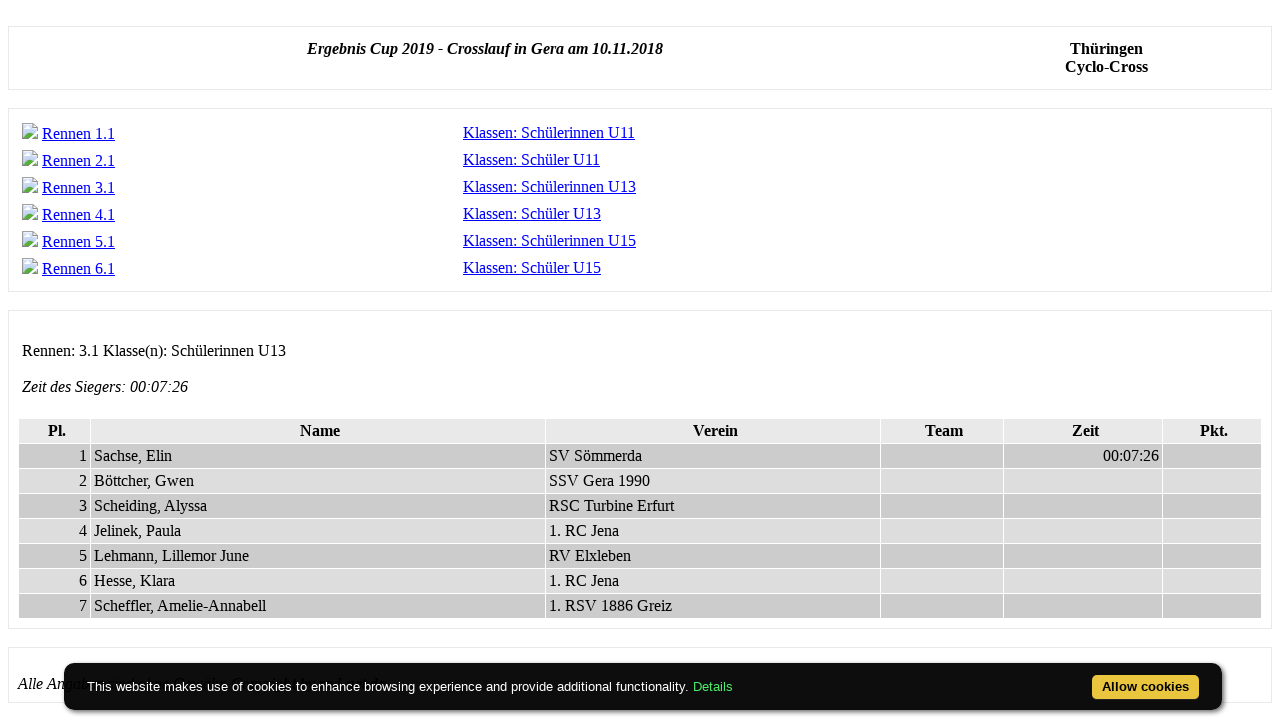

--- FILE ---
content_type: text/html; charset=ISO-8859-1
request_url: https://classic.rad-net.de/modules.php?name=Ausschreibung&mode=erg_detail&ID_Veranstaltung=30917&groupid=30917.3.164245.1&menuid=88&print=1
body_size: 2979
content:
<!DOCTYPE HTML PUBLIC "-//W3C//DTD HTML 4.01 Transitional//EN">
<html>
<head>
<title>rad-net.de | Radsport | Radrennen | Ergebnisse | Bundesliga | Breitensport | Hallenradsport | Mountainbike | Querfeldein | BMX | Trial | Einrad</title>
<META HTTP-EQUIV="Content-Type" CONTENT="text/html; charset=ISO-8859-1">
<META HTTP-EQUIV="EXPIRES" CONTENT="0">
<META NAME="RESOURCE-TYPE" CONTENT="DOCUMENT">
<META NAME="DISTRIBUTION" CONTENT="GLOBAL">
<META NAME="AUTHOR" CONTENT="">
<META NAME="COPYRIGHT" CONTENT="Copyright (c) 1996-2026 by ">
<META NAME="KEYWORDS" CONTENT="Bund Deutscher Radfahrer,BDR,Radsport,Radrennen,Strassenrennen,Straßenrennen,Fahrrad,Radsportreisen,Radsporttermine,Rundfahrten,UCI,Radsportverband,Rad-Bundesliga,Hallenradsport,Mountainbike,Querfeldein,BMX,Trial,Einrad,Radsportjugend">
<META NAME="DESCRIPTION" CONTENT="rad-net.de - Das Radsport-Portal">
<META NAME="ROBOTS" CONTENT="NOARCHIVE">
<META NAME="REVISIT-AFTER" CONTENT="1 DAYS">
<META NAME="RATING" CONTENT="GENERAL">
<script src="/msfunctions.js" type="text/javascript" language="javascript"></script>
<script type="text/javascript">
<!--
function openwindow(){
  window.open ("modules/Ausschreibung/copyright.php","Copyright","toolbar=no,location=no,directories=no,status=no,scrollbars=yes,resizable=no,copyhistory=no,width=400,height=200");
}
//-->
</SCRIPT>

<link REL="shortcut icon" HREF="/themes/radnet/images/favicon.ico" TYPE="image/x-icon">
<LINK REL="StyleSheet" HREF="/themes/radnet/style/style_ed1.css?ver=2024091900" TYPE="text/css">
<script type='text/javascript' src='/modules/Forums/overlib.js'></script>
<script type="text/javascript" src="/assets/cookie-bar/cookiebar-latest.min.js?theme=flying&tracking=1&thirdparty=1&noGeoIp=1&privacyPage=%2Fmodules.php%3Fname%3Dhtml%26f%3Ddatenschutz.htm%26menuid%3D216"></script><!-- Piwik -->
<script type="text/javascript">
  var _paq = _paq || [];
  /* tracker methods like "setCustomDimension" should be called before "trackPageView" */
  _paq.push(['trackPageView']);
  _paq.push(['enableLinkTracking']);
  (function() {
    var u="//statistics.rad-net.de/";
    _paq.push(['setTrackerUrl', u+'piwik.php']);
    _paq.push(['setSiteId', '1']);
    var d=document, g=d.createElement('script'), s=d.getElementsByTagName('script')[0];
    g.type='text/javascript'; g.async=true; g.defer=true; g.src=u+'piwik.js'; s.parentNode.insertBefore(g,s);
  })();
</script>
<!-- End Piwik Code -->


</head>

<body style="background-color: #fff;" text="#000000" link="0000FF" onLoad="if (top!=self) top.location='http://www.rad-net.de/index.php';"><br><script type="text/javascript" language="javascript1.2"> if (typeof(window.print) != 'undefined') {   window.print(); }</script><table class="table-ausschreibung-ergebnis-detail-head" width="100%" border="0" cellspacing="1" cellpadding="0" bgcolor="#E9E9E9"><tr><td>
<table width="100%" border="0" cellspacing="1" cellpadding="8" bgcolor="#ffffff"><tr><td>
<table border="0" cellspacing="1" cellpadding="3" align="center" valign="top" width="100%">
<tr valign="top">
<td width="75%" align="center"><font class="title"><i><b>Ergebnis&nbsp;Cup 2019 - Crosslauf in Gera&nbsp;am&nbsp;10.11.2018</b></i></font></td>
<td width="25%" align="center"><font class="title"><b>Thüringen<br>Cyclo-Cross</b></font></td>
</tr></table>
</td></tr></table></td></tr></table>
<br>
<table class="table-ausschreibung-ergebnis-detail" width="100%" border="0" cellspacing="1" cellpadding="0" bgcolor="#E9E9E9"><tr><td>
<table width="100%" border="0" cellspacing="1" cellpadding="8" bgcolor="#ffffff"><tr><td>
<table border="0" cellspacing="1" cellpadding="3" align="center" valign="top" width="100%">
<tr bgcolor="#E9E9E9" align="left">
</tr>
<tr bgcolor="#FFFFFF" align="left" onmouseover="setPointer(this, 0, 'over', '#FFFFFF', '#CCFFCC', '#FFCC99');"  onmouseout="setPointer(this, 0, 'out', '#FFFFFF', '#CCFFCC', '#FFCC99');"  onmousedown="setPointer(this, 0, 'click', '#FFFFFF', '#CCFFCC', '#FFCC99');"><td align="left"><img src="images/arrow.gif" border="0">&nbsp;<a href="/modules.php?name=Ausschreibung&mode=erg_detail&ID_Veranstaltung=30917&groupid=30917.1.157897.1&menuid=88&print=1"><font class="detail">Rennen 1.1</font></a></td>
<td align="left"><a href="/modules.php?name=Ausschreibung&mode=erg_detail&ID_Veranstaltung=30917&groupid=30917.1.157897.1&menuid=88&print=1"><font class="detail"></font></a></td>
<td align="left"><a href="/modules.php?name=Ausschreibung&mode=erg_detail&ID_Veranstaltung=30917&groupid=30917.1.157897.1&menuid=88&print=1"><font class="detail">Klassen:&nbsp;Schülerinnen U11</font></a></td>
<td align="left"><a href="/modules.php?name=Ausschreibung&mode=erg_detail&ID_Veranstaltung=30917&groupid=30917.1.157897.1&menuid=88&print=1"><font class="detail"></font></a></td>
<td align="left"><a href="/modules.php?name=Ausschreibung&mode=erg_detail&ID_Veranstaltung=30917&groupid=30917.1.157897.1&menuid=88&print=1"><font class="detail"></font></a></td>
</tr>
<tr bgcolor="#FFFFFF" align="left" onmouseover="setPointer(this, 1, 'over', '#FFFFFF', '#CCFFCC', '#FFCC99');"  onmouseout="setPointer(this, 1, 'out', '#FFFFFF', '#CCFFCC', '#FFCC99');"  onmousedown="setPointer(this, 1, 'click', '#FFFFFF', '#CCFFCC', '#FFCC99');"><td align="left"><img src="images/arrow.gif" border="0">&nbsp;<a href="/modules.php?name=Ausschreibung&mode=erg_detail&ID_Veranstaltung=30917&groupid=30917.2.157898.1&menuid=88&print=1"><font class="detail">Rennen 2.1</font></a></td>
<td align="left"><a href="/modules.php?name=Ausschreibung&mode=erg_detail&ID_Veranstaltung=30917&groupid=30917.2.157898.1&menuid=88&print=1"><font class="detail"></font></a></td>
<td align="left"><a href="/modules.php?name=Ausschreibung&mode=erg_detail&ID_Veranstaltung=30917&groupid=30917.2.157898.1&menuid=88&print=1"><font class="detail">Klassen:&nbsp;Schüler U11</font></a></td>
<td align="left"><a href="/modules.php?name=Ausschreibung&mode=erg_detail&ID_Veranstaltung=30917&groupid=30917.2.157898.1&menuid=88&print=1"><font class="detail"></font></a></td>
<td align="left"><a href="/modules.php?name=Ausschreibung&mode=erg_detail&ID_Veranstaltung=30917&groupid=30917.2.157898.1&menuid=88&print=1"><font class="detail"></font></a></td>
</tr>
<tr bgcolor="#FFFFFF" align="left" onmouseover="setPointer(this, 2, 'over', '#FFFFFF', '#CCFFCC', '#FFCC99');"  onmouseout="setPointer(this, 2, 'out', '#FFFFFF', '#CCFFCC', '#FFCC99');"  onmousedown="setPointer(this, 2, 'click', '#FFFFFF', '#CCFFCC', '#FFCC99');"><td align="left"><img src="images/arrow.gif" border="0">&nbsp;<a href="/modules.php?name=Ausschreibung&mode=erg_detail&ID_Veranstaltung=30917&groupid=30917.3.164245.1&menuid=88&print=1"><font class="detail">Rennen 3.1</font></a></td>
<td align="left"><a href="/modules.php?name=Ausschreibung&mode=erg_detail&ID_Veranstaltung=30917&groupid=30917.3.164245.1&menuid=88&print=1"><font class="detail"></font></a></td>
<td align="left"><a href="/modules.php?name=Ausschreibung&mode=erg_detail&ID_Veranstaltung=30917&groupid=30917.3.164245.1&menuid=88&print=1"><font class="detail">Klassen:&nbsp;Schülerinnen U13</font></a></td>
<td align="left"><a href="/modules.php?name=Ausschreibung&mode=erg_detail&ID_Veranstaltung=30917&groupid=30917.3.164245.1&menuid=88&print=1"><font class="detail"></font></a></td>
<td align="left"><a href="/modules.php?name=Ausschreibung&mode=erg_detail&ID_Veranstaltung=30917&groupid=30917.3.164245.1&menuid=88&print=1"><font class="detail"></font></a></td>
</tr>
<tr bgcolor="#FFFFFF" align="left" onmouseover="setPointer(this, 3, 'over', '#FFFFFF', '#CCFFCC', '#FFCC99');"  onmouseout="setPointer(this, 3, 'out', '#FFFFFF', '#CCFFCC', '#FFCC99');"  onmousedown="setPointer(this, 3, 'click', '#FFFFFF', '#CCFFCC', '#FFCC99');"><td align="left"><img src="images/arrow.gif" border="0">&nbsp;<a href="/modules.php?name=Ausschreibung&mode=erg_detail&ID_Veranstaltung=30917&groupid=30917.4.164246.1&menuid=88&print=1"><font class="detail">Rennen 4.1</font></a></td>
<td align="left"><a href="/modules.php?name=Ausschreibung&mode=erg_detail&ID_Veranstaltung=30917&groupid=30917.4.164246.1&menuid=88&print=1"><font class="detail"></font></a></td>
<td align="left"><a href="/modules.php?name=Ausschreibung&mode=erg_detail&ID_Veranstaltung=30917&groupid=30917.4.164246.1&menuid=88&print=1"><font class="detail">Klassen:&nbsp;Schüler U13</font></a></td>
<td align="left"><a href="/modules.php?name=Ausschreibung&mode=erg_detail&ID_Veranstaltung=30917&groupid=30917.4.164246.1&menuid=88&print=1"><font class="detail"></font></a></td>
<td align="left"><a href="/modules.php?name=Ausschreibung&mode=erg_detail&ID_Veranstaltung=30917&groupid=30917.4.164246.1&menuid=88&print=1"><font class="detail"></font></a></td>
</tr>
<tr bgcolor="#FFFFFF" align="left" onmouseover="setPointer(this, 4, 'over', '#FFFFFF', '#CCFFCC', '#FFCC99');"  onmouseout="setPointer(this, 4, 'out', '#FFFFFF', '#CCFFCC', '#FFCC99');"  onmousedown="setPointer(this, 4, 'click', '#FFFFFF', '#CCFFCC', '#FFCC99');"><td align="left"><img src="images/arrow.gif" border="0">&nbsp;<a href="/modules.php?name=Ausschreibung&mode=erg_detail&ID_Veranstaltung=30917&groupid=30917.5.164247.1&menuid=88&print=1"><font class="detail">Rennen 5.1</font></a></td>
<td align="left"><a href="/modules.php?name=Ausschreibung&mode=erg_detail&ID_Veranstaltung=30917&groupid=30917.5.164247.1&menuid=88&print=1"><font class="detail"></font></a></td>
<td align="left"><a href="/modules.php?name=Ausschreibung&mode=erg_detail&ID_Veranstaltung=30917&groupid=30917.5.164247.1&menuid=88&print=1"><font class="detail">Klassen:&nbsp;Schülerinnen U15</font></a></td>
<td align="left"><a href="/modules.php?name=Ausschreibung&mode=erg_detail&ID_Veranstaltung=30917&groupid=30917.5.164247.1&menuid=88&print=1"><font class="detail"></font></a></td>
<td align="left"><a href="/modules.php?name=Ausschreibung&mode=erg_detail&ID_Veranstaltung=30917&groupid=30917.5.164247.1&menuid=88&print=1"><font class="detail"></font></a></td>
</tr>
<tr bgcolor="#FFFFFF" align="left" onmouseover="setPointer(this, 5, 'over', '#FFFFFF', '#CCFFCC', '#FFCC99');"  onmouseout="setPointer(this, 5, 'out', '#FFFFFF', '#CCFFCC', '#FFCC99');"  onmousedown="setPointer(this, 5, 'click', '#FFFFFF', '#CCFFCC', '#FFCC99');"><td align="left"><img src="images/arrow.gif" border="0">&nbsp;<a href="/modules.php?name=Ausschreibung&mode=erg_detail&ID_Veranstaltung=30917&groupid=30917.6.164248.1&menuid=88&print=1"><font class="detail">Rennen 6.1</font></a></td>
<td align="left"><a href="/modules.php?name=Ausschreibung&mode=erg_detail&ID_Veranstaltung=30917&groupid=30917.6.164248.1&menuid=88&print=1"><font class="detail"></font></a></td>
<td align="left"><a href="/modules.php?name=Ausschreibung&mode=erg_detail&ID_Veranstaltung=30917&groupid=30917.6.164248.1&menuid=88&print=1"><font class="detail">Klassen:&nbsp;Schüler U15</font></a></td>
<td align="left"><a href="/modules.php?name=Ausschreibung&mode=erg_detail&ID_Veranstaltung=30917&groupid=30917.6.164248.1&menuid=88&print=1"><font class="detail"></font></a></td>
<td align="left"><a href="/modules.php?name=Ausschreibung&mode=erg_detail&ID_Veranstaltung=30917&groupid=30917.6.164248.1&menuid=88&print=1"><font class="detail"></font></a></td>
</tr>
</table>
</td></tr></table></td></tr></table>
<br><table width="100%" border="0" cellspacing="1" cellpadding="0" bgcolor="#E9E9E9"><tr><td>
<table width="100%" border="0" cellspacing="1" cellpadding="8" bgcolor="#ffffff"><tr><td>
<br>
<table border="0" cellspacing="1" cellpadding="3" align="center" valign="top" width="100%">
<tr valign="top">
<td width="100%" align="left"><font class="boxtitle">Rennen:&nbsp;3.1 Klasse(n):&nbsp;Schülerinnen U13
</font><br>
<font class="content"><i><br>Zeit des Siegers:&nbsp;00:07:26
</i></font></td>
</tr></table>
<br><table border="0" cellspacing="1" cellpadding="3" align="center" valign="top" width="100%">
<tr bgcolor="#E9E9E9" align="left">
<td align="center"><font class="detail">&nbsp;<b>Pl.</b></font></td><td align="center"><font class="detail">&nbsp;<b>Name</b></font></td>
<td align="center"><font class="detail">&nbsp;<b>Verein</b></font></td>
<td align="center"><font class="detail">&nbsp;<b>Team</b></font></td>
<td align="center"><font class=""<font class="detail">&nbsp;<b>Zeit</b></font></td><td align="center"><font class="detail">&nbsp;<b>Pkt.</b></font></td></tr>
<tr bgcolor="#CCCCCC" align="left" onmouseover="setPointer(this, 0, 'over', '#CCCCCC', '#CCFFCC', '#FFCC99');"  onmouseout="setPointer(this, 0, 'out', '#CCCCCC', '#CCFFCC', '#FFCC99');"  onmousedown="setPointer(this, 0, 'click', '#CCCCCC', '#CCFFCC', '#FFCC99');"><td align="right"><font class="detail">1</font></td>
<td align="left">Sachse, Elin</td><td align="left"><font class="detail">SV Sömmerda</font></td>
<td align="left"><font class="detail"></font></td>
<td align="right"><font class="detail">00:07:26</font></td><td align="center"><font class="detail"></font></td>
</tr>
<tr bgcolor="#DDDDDD" align="left" onmouseover="setPointer(this, 1, 'over', '#DDDDDD', '#CCFFCC', '#FFCC99');"  onmouseout="setPointer(this, 1, 'out', '#DDDDDD', '#CCFFCC', '#FFCC99');"  onmousedown="setPointer(this, 1, 'click', '#DDDDDD', '#CCFFCC', '#FFCC99');"><td align="right"><font class="detail">2</font></td>
<td align="left">Böttcher, Gwen</td><td align="left"><font class="detail">SSV Gera 1990</font></td>
<td align="left"><font class="detail"></font></td>
<td align="right"><font class="detail"></font></td><td align="center"><font class="detail"></font></td>
</tr>
<tr bgcolor="#CCCCCC" align="left" onmouseover="setPointer(this, 2, 'over', '#CCCCCC', '#CCFFCC', '#FFCC99');"  onmouseout="setPointer(this, 2, 'out', '#CCCCCC', '#CCFFCC', '#FFCC99');"  onmousedown="setPointer(this, 2, 'click', '#CCCCCC', '#CCFFCC', '#FFCC99');"><td align="right"><font class="detail">3</font></td>
<td align="left">Scheiding, Alyssa</td><td align="left"><font class="detail">RSC Turbine Erfurt</font></td>
<td align="left"><font class="detail"></font></td>
<td align="right"><font class="detail"></font></td><td align="center"><font class="detail"></font></td>
</tr>
<tr bgcolor="#DDDDDD" align="left" onmouseover="setPointer(this, 3, 'over', '#DDDDDD', '#CCFFCC', '#FFCC99');"  onmouseout="setPointer(this, 3, 'out', '#DDDDDD', '#CCFFCC', '#FFCC99');"  onmousedown="setPointer(this, 3, 'click', '#DDDDDD', '#CCFFCC', '#FFCC99');"><td align="right"><font class="detail">4</font></td>
<td align="left">Jelinek, Paula</td><td align="left"><font class="detail">1. RC Jena</font></td>
<td align="left"><font class="detail"></font></td>
<td align="right"><font class="detail"></font></td><td align="center"><font class="detail"></font></td>
</tr>
<tr bgcolor="#CCCCCC" align="left" onmouseover="setPointer(this, 4, 'over', '#CCCCCC', '#CCFFCC', '#FFCC99');"  onmouseout="setPointer(this, 4, 'out', '#CCCCCC', '#CCFFCC', '#FFCC99');"  onmousedown="setPointer(this, 4, 'click', '#CCCCCC', '#CCFFCC', '#FFCC99');"><td align="right"><font class="detail">5</font></td>
<td align="left">Lehmann, Lillemor June</td><td align="left"><font class="detail">RV Elxleben</font></td>
<td align="left"><font class="detail"></font></td>
<td align="right"><font class="detail"></font></td><td align="center"><font class="detail"></font></td>
</tr>
<tr bgcolor="#DDDDDD" align="left" onmouseover="setPointer(this, 5, 'over', '#DDDDDD', '#CCFFCC', '#FFCC99');"  onmouseout="setPointer(this, 5, 'out', '#DDDDDD', '#CCFFCC', '#FFCC99');"  onmousedown="setPointer(this, 5, 'click', '#DDDDDD', '#CCFFCC', '#FFCC99');"><td align="right"><font class="detail">6</font></td>
<td align="left">Hesse, Klara</td><td align="left"><font class="detail">1. RC Jena</font></td>
<td align="left"><font class="detail"></font></td>
<td align="right"><font class="detail"></font></td><td align="center"><font class="detail"></font></td>
</tr>
<tr bgcolor="#CCCCCC" align="left" onmouseover="setPointer(this, 6, 'over', '#CCCCCC', '#CCFFCC', '#FFCC99');"  onmouseout="setPointer(this, 6, 'out', '#CCCCCC', '#CCFFCC', '#FFCC99');"  onmousedown="setPointer(this, 6, 'click', '#CCCCCC', '#CCFFCC', '#FFCC99');"><td align="right"><font class="detail">7</font></td>
<td align="left">Scheffler, Amelie-Annabell</td><td align="left"><font class="detail">1. RSV 1886 Greiz</font></td>
<td align="left"><font class="detail"></font></td>
<td align="right"><font class="detail"></font></td><td align="center"><font class="detail"></font></td>
</tr>
</table>
</td></tr></table></td></tr></table>
<br><table width="100%" border="0" cellspacing="1" cellpadding="0" bgcolor="#E9E9E9"><tr><td>
<table width="100%" border="0" cellspacing="1" cellpadding="8" bgcolor="#ffffff"><tr><td>
<br><font class="detail"><i>Alle Angaben sind ohne Gew&auml;hr.&nbsp;<b>Copyright by rad-net.de.</b>
</i></font>
</td></tr></table></td></tr></table>


<!-- Overlay OK -->
<div id='4360843'></div>
<!-- Google Analytics --><script type="text/javascript">var _gaq = _gaq || [];  _gaq.push(['_setAccount', 'UA-17663566-1']);  _gaq.push(['_setDomainName', '.rad-net.de']);  _gaq.push(['_trackPageview']);  (function() {    var ga = document.createElement('script'); ga.type = 'text/javascript'; ga.async = true;    ga.src = ('https:' == document.location.protocol ? 'https://ssl' : 'http://www') + '.google-analytics.com/ga.js';    var s = document.getElementsByTagName('script')[0]; s.parentNode.insertBefore(ga, s);  })();</script><!-- End Google Analytics -->
</body>
</html>